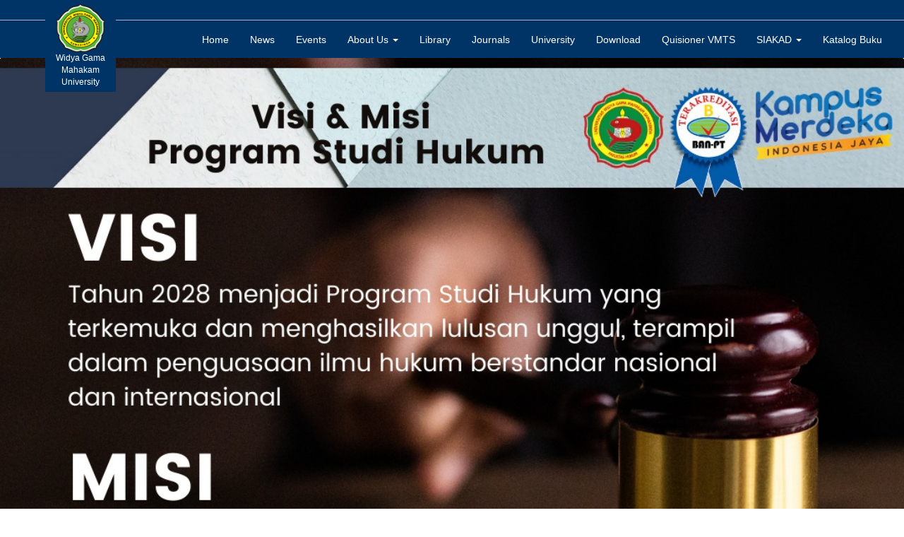

--- FILE ---
content_type: text/html; charset=UTF-8
request_url: https://fahum.uwgm.ac.id/
body_size: 20177
content:
<!DOCTYPE html>
<html>
<head>
	<meta charset="utf-8">
	<meta http-equiv="X-UA-Compatible" content="IE=edge">
	<title>Universitas Widyagama Mahakam Samarinda</title>
	<meta content="width=device-width, initial-scale=1, maximum-scale=1, user-scalable=no" name="viewport">
	<link href="https://fahum.uwgm.ac.id/assets/css/bootstrap.css" rel="stylesheet">
	<link href="https://fahum.uwgm.ac.id/assets/font-awesome/css/font-awesome.min.css" rel="stylesheet">
	<link href="https://fahum.uwgm.ac.id/assets/css/nivo-slider.css" rel="stylesheet">
	<link href="https://fahum.uwgm.ac.id/assets/css/style.css" rel="stylesheet">
	<link href="https://fahum.uwgm.ac.id/assets/css/social.css" rel="stylesheet">
	<style>

	</style>
</head>
<body>		<a href="" class="wg-navbar">
		<img width="70" src="https://base.uwgm.ac.id/data/profile_images/uwgm-sm.png" alt="Universitas Widya Gama" class="img-responsive 
		img-center">
		<span class="t-title">Widya Gama Mahakam University</span>
	</a>
	<div class="wgm-header">
		<div class="wgm-header-top">

		</div>
		<div class="wgm-header-bottom">
			<nav class="navbar navbar-blue" role="navigation">
				<div class="container-fluid">
					<div class="navbar-header">
						<button type="button" class="navbar-toggle" data-toggle="collapse" data-target=".navbar-ex1-collapse">
							<span class="sr-only">Toggle navigation</span>
							<span class="icon-bar"></span>
							<span class="icon-bar"></span>
							<span class="icon-bar"></span>
						</button>
					</div>
					<div class="collapse navbar-collapse navbar-ex1-collapse">
						<ul class="nav navbar-nav navbar-right"><li><a href="https://fahum.uwgm.ac.id/home/">Home</a></li><li><a href="https://fahum.uwgm.ac.id/news/">News</a></li><li><a href="https://fahum.uwgm.ac.id/event/">Events</a></li><li class="dropdown"><a href="#" class="dropdown-toggle" data-toggle="dropdown">About Us <b class="caret"></b></a><ul class="dropdown-menu"><li><a href="https://fahum.uwgm.ac.id/page/Visi-dan-Misi-Fakultas">Visi dan Misi Fakultas</a></li><li><a href="https://fahum.uwgm.ac.id/page/Struktural-Fakultas">Struktural Fakultas</a></li><li><a href="https://fahum.uwgm.ac.id/page/Location5">Location</a></li><li><a href="https://fahum.uwgm.ac.id/page/Website-Fakultas-Hukum5">Website Fakultas Hukum</a></li><li><a href="https://fahum.uwgm.ac.id/page/Data-Dosen5">Data Dosen</a></li></ul></li><li><a href="https://elib.uwgm.ac.id/">Library</a></li><li><a href="https://journal.uwgm.ac.id/index.php/yuriska/index">Journals</a></li><li><a href="https://uwgm.ac.id/">University</a></li><li><a href="https://fahum.uwgm.ac.id/page/Download5">Download</a></li><li><a href="https://fahum.uwgm.ac.id/page/Quisioner-VMTS5">Quisioner VMTS</a></li><li class="dropdown"><a href="#" class="dropdown-toggle" data-toggle="dropdown">SIAKAD <b class="caret"></b></a><ul class="dropdown-menu"><li><a href="https://akademik.uwgm.ac.id/">Akademik</a></li><li><a href="https://portal.uwgm.ac.id/">Portal Dosen dan Mahasiswa</a></li><li><a href="https://registrasi.uwgm.ac.id/">Registrasi Mahasiswa</a></li><li><a href="https://pembayaran.uwgm.ac.id/">Payment</a></li></ul></li><li><a href="https://fahum.uwgm.ac.id/page/Katalog-Buku5">Katalog Buku</a></li></ul>					</div>
				</div>
			</nav>			
		</div>
	</div>
    <div class="slider-wrapper" style="margin-top: -20px;">
		<div id="slider" class="nivoSlider">
												<img src="https://base.uwgm.ac.id/data/slide_images/WhatsApp_Image_2024-01-07_at_20_35_24.jpeg" alt="" />
									<img src="https://base.uwgm.ac.id/data/slide_images/WhatsApp_Image_2024-01-07_at_20_35_24_(1).jpeg" alt="" />
									<img src="https://base.uwgm.ac.id/data/slide_images/WhatsApp_Image_2024-01-07_at_19_03_08_(2).jpeg" alt="" />
									<img src="https://base.uwgm.ac.id/data/slide_images/WhatsApp_Image_2024-01-07_at_19_03_08_(3).jpeg" alt="" />
									<img src="https://base.uwgm.ac.id/data/slide_images/WhatsApp_Image_2024-01-07_at_19_03_08_(1).jpeg" alt="" />
									<img src="https://base.uwgm.ac.id/data/slide_images/WhatsApp_Image_2024-01-07_at_19_03_08.jpeg" alt="" />
									<img src="https://base.uwgm.ac.id/data/slide_images/WhatsApp_Image_2024-04-03_at_18_38_51.jpeg" alt="" />
									<img src="https://base.uwgm.ac.id/data/slide_images/STRUKTUR_ORGANISASI_FAKULTAS_HUKUM1.png" alt="" />
									</div>
    </div>		
	<div class="wg-section wg-section-default">
		<div class="thecaption">
			<h2>News</h2>
		</div>
        <div class="thecontent">
		    <div class="row">
															<div class="col-sm-4">
			                <div class="news-frame">
			                    <div class="news-post">
			                        <div class="row">
			                           <div class="col-sm-12" style="margin-bottom: 15px;">
			                               <img src="https://base.uwgm.ac.id/data/news_images/files/WhatsApp_Image_2024-04-01_at_10_25_46.jpg" class="img-responsive" alt="img">
			                           </div>
			                           <div class="col-sm-12">
			                                <h2 class="news-post-title"><a href="https://fahum.uwgm.ac.id/read/Kuliah-Umum-Pelaksanaan-Tugas-dan-Kewenangan-Komisi-Yudisial-Dalam-Menjaga-Etika-Hakim-FH-UWGM-Samarinda5">Kuliah Umum "Pelaksanaan Tugas dan Kewenangan Komisi Yudisial Dalam Menjaga Etika Hakim" FH UWGM Samarinda</a></h2>
			                                <p class="news-post-meta">
			                                    <span class="badge"><span class="glyphicon glyphicon-calendar" aria-hidden="true"></span></span>  
			                                    2025-10-31 14:41:47    
			                                    <span class="badge">by</span> <a href="#">fahum</a>
			                                </p>                               
											2025, 31 Oktober // Berita 
Komisi Yudisial (KY) merupakan sebuah lembaga negara yang memiliki peran&#8230;                                
			                            </div>
			                        </div>
			                    </div>
			                </div>
						</div>					
				 							<div class="col-sm-4">
			                <div class="news-frame">
			                    <div class="news-post">
			                        <div class="row">
			                           <div class="col-sm-12" style="margin-bottom: 15px;">
			                               <img src="https://base.uwgm.ac.id/data/news_images/files/WhatsApp_Image_2024-04-01_at_10_25_46.jpg" class="img-responsive" alt="img">
			                           </div>
			                           <div class="col-sm-12">
			                                <h2 class="news-post-title"><a href="https://fahum.uwgm.ac.id/read/Kuliah-Tamu-Etika-Profesi-Hukum-FH-UWGM-Samarinda5">Kuliah Tamu "Etika Profesi Hukum" FH UWGM Samarinda</a></h2>
			                                <p class="news-post-meta">
			                                    <span class="badge"><span class="glyphicon glyphicon-calendar" aria-hidden="true"></span></span>  
			                                    2025-10-02 14:26:13    
			                                    <span class="badge">by</span> <a href="#">fahum</a>
			                                </p>                               
											2025, 2 Oktober // Berita
Etika Profesi Hukum merupakan salah satu Mata kuliah wajib di&#8230;                                
			                            </div>
			                        </div>
			                    </div>
			                </div>
						</div>					
				 							<div class="col-sm-4">
			                <div class="news-frame">
			                    <div class="news-post">
			                        <div class="row">
			                           <div class="col-sm-12" style="margin-bottom: 15px;">
			                               <img src="https://base.uwgm.ac.id/data/news_images/files/WhatsApp_Image_2024-04-01_at_10_25_46.jpg" class="img-responsive" alt="img">
			                           </div>
			                           <div class="col-sm-12">
			                                <h2 class="news-post-title"><a href="https://fahum.uwgm.ac.id/read/Webinar-Nasional-Konsorsium-Hukum-Sumber-Daya-Alam5">Webinar Nasional Konsorsium "Hukum Sumber Daya Alam"</a></h2>
			                                <p class="news-post-meta">
			                                    <span class="badge"><span class="glyphicon glyphicon-calendar" aria-hidden="true"></span></span>  
			                                    2025-07-03 13:38:04    
			                                    <span class="badge">by</span> <a href="#">fahum</a>
			                                </p>                               
											2025, 3 Juli I Berita
Fakultas Hukum Universitas Widya Gama Mahakam Samarinda kembali mengadakan Webinar&#8230;                                
			                            </div>
			                        </div>
			                    </div>
			                </div>
						</div>					
				 								</div>
        </div>
			        <h3>
				<p class="text-center"><a href="https://fahum.uwgm.ac.id/news"> More News.. </a></p>        	
	        </h3>
			</div>
	<div class="wg-section wg-section-dark">
        <div class="thecaption">
            <h2>Events</h2>
        </div>
        <div class="thecontent">
		    <div class="row">
						                        <div class="row">
							    	
		                           <div class="col-sm-4 event-box">
		                                   		                                    <span class="event-date">20</span>
		                                    <span class="clearfix"></span>
		                                    <span class="event-date-month">DEC</span>
		                                    <span class="clearfix"></span>
		                                <h4><i>Jadwal UAS FH Semester Gasal T.A. 2023/2024</i></h4><br>
		                                <span class="pull-right">
		                                	<a style="color: #fff; border-color: #fff;" class="detail" href="https://fahum.uwgm.ac.id/read/Jadwal-UAS-FH-Semester-Gasal-TA-202320245">More detail</a>
		                                </span>
		                                <br>
		                            </div>
					 		    	
		                           <div class="col-sm-4 event-box">
		                                   		                                    <span class="event-date">11</span>
		                                    <span class="clearfix"></span>
		                                    <span class="event-date-month">NOV</span>
		                                    <span class="clearfix"></span>
		                                <h4><i>PEMBERITAHUAN PRAKTEK KERJA LAPANGAN (PKL) FH T.A. 2022</i></h4><br>
		                                <span class="pull-right">
		                                	<a style="color: #fff; border-color: #fff;" class="detail" href="https://fahum.uwgm.ac.id/read/PEMBERITAHUAN-PRAKTEK-KERJA-LAPANGAN-PKL-FH-TA-20225">More detail</a>
		                                </span>
		                                <br>
		                            </div>
					 		    	
		                           <div class="col-sm-4 event-box">
		                                   		                                    <span class="event-date">29</span>
		                                    <span class="clearfix"></span>
		                                    <span class="event-date-month">SEP</span>
		                                    <span class="clearfix"></span>
		                                <h4><i>BIMTEK</i></h4><br>
		                                <span class="pull-right">
		                                	<a style="color: #fff; border-color: #fff;" class="detail" href="https://fahum.uwgm.ac.id/read/BIMTEK5">More detail</a>
		                                </span>
		                                <br>
		                            </div>
					 		                        </div>
																		
			</div>          
        </div>
			        <h3>
				<p class="text-center"><a style="color: #fff;"  href="https://fahum.uwgm.ac.id/event"> More events.. </a></p>        	
	        </h3>        
			</div>

		<div class="wg-section wg-section-default">
		<div class="thecaption">
			<h2>Video Galery</h2>
		</div>
        <div class="thecontent">
		    <div class="row">
                    <div class="row">
                                                        <div class="col-sm-4">
                                    <div class="well">
                                        <div class="embed-responsive embed-responsive-16by9">
                                            <iframe class="embed-responsive-item" src="https://www.youtube.com/embed/otiiDBvSkAA" frameborder="0" allowfullscreen ></iframe>
                                        </div>
                                    </div>                                    
                                </div>
                                                        <div class="col-sm-4">
                                    <div class="well">
                                        <div class="embed-responsive embed-responsive-16by9">
                                            <iframe class="embed-responsive-item" src="https://www.youtube.com/embed/8-NW0L_ASSM" frameborder="0" allowfullscreen ></iframe>
                                        </div>
                                    </div>                                    
                                </div>
                                                        <div class="col-sm-4">
                                    <div class="well">
                                        <div class="embed-responsive embed-responsive-16by9">
                                            <iframe class="embed-responsive-item" src="https://www.youtube.com/embed/GI-tpN8N4qI" frameborder="0" allowfullscreen ></iframe>
                                        </div>
                                    </div>                                    
                                </div>
                                                        <div class="col-sm-4">
                                    <div class="well">
                                        <div class="embed-responsive embed-responsive-16by9">
                                            <iframe class="embed-responsive-item" src="https://www.youtube.com/embed/wB0fKNMPNsw" frameborder="0" allowfullscreen ></iframe>
                                        </div>
                                    </div>                                    
                                </div>
                                                        <div class="col-sm-4">
                                    <div class="well">
                                        <div class="embed-responsive embed-responsive-16by9">
                                            <iframe class="embed-responsive-item" src="https://www.youtube.com/embed/p0gjo4sz7qQ" frameborder="0" allowfullscreen ></iframe>
                                        </div>
                                    </div>                                    
                                </div>
                                                        <div class="col-sm-4">
                                    <div class="well">
                                        <div class="embed-responsive embed-responsive-16by9">
                                            <iframe class="embed-responsive-item" src="https://www.youtube.com/embed/1pOTgs59t1o" frameborder="0" allowfullscreen ></iframe>
                                        </div>
                                    </div>                                    
                                </div>
                                                        <div class="col-sm-4">
                                    <div class="well">
                                        <div class="embed-responsive embed-responsive-16by9">
                                            <iframe class="embed-responsive-item" src="https://www.youtube.com/embed/c6dP-OvEZDY" frameborder="0" allowfullscreen ></iframe>
                                        </div>
                                    </div>                                    
                                </div>
                                                        <div class="col-sm-4">
                                    <div class="well">
                                        <div class="embed-responsive embed-responsive-16by9">
                                            <iframe class="embed-responsive-item" src="https://www.youtube.com/embed/PU3HvvQeO98" frameborder="0" allowfullscreen ></iframe>
                                        </div>
                                    </div>                                    
                                </div>
                                            </div>				
			</div>
        </div>
	</div>
	
    <footer id="myFooter" style="margin-top: 50px;">
        <div class="container">
            <div class="row">
                <div class="col-sm-4">                                  
                    <h5>Our location</h5>
                    <p>Kampus UWGM Samarinda</p>
                    <p>Jl. KH. Wahid Hasyim No. 28 RT.007 Kelurahan Sempaja Selatan</p>
                    <p>Kecamatan Samarinda Utara, Kota Samarinda, Provinsi Kalimantan Timur</p>
                </div>
                <div class="col-sm-4">
                    <h5>Other Links</h5>
                    <ul>
                                                                        <li><a href="http://sister.uwgm.ac.id/auth/login">SISTER UWGM</a></li>
                                                    <li><a href="http://sinta2.ristekdikti.go.id/affiliations/detail?id=3138&view=overview">SINTA RISTEKDIKTI</a></li>
                                                    <li><a href="https://www.youtube.com/channel/UCd70id5NrsJeGx7Yxwx0IVw/videos">UWGM Youtube Channel</a></li>
                                                                </ul>
                </div>
                <div class="col-sm-4 text-center">
                    <h5>Social Media</h5>
                    <div class="social-networks">
                        <ul>
                                                                                                    <li> 
                                            <a href="https://www.instagram.com/lawfacuwgm/"><i class="fa fa-instagram"></i></a> 
                                        </li>
                                                                        <li> 
                                            <a href="https://www.facebook.com/fakultashukum.uwgm.7"><i class="fa fa-facebook"></i></a> 
                                        </li>
                                                                                    </ul>
                    </div>
                </div>
            </div>
        </div>
        <div class="footer-copyright">
            <p>Copyright © Widya Gama University </p>
        </div>
    </footer>
    <script src="https://fahum.uwgm.ac.id/assets/js/jquery.min.js"></script>
    <script src="https://fahum.uwgm.ac.id/assets/js/bootstrap.min.js"></script>
    <script src="https://fahum.uwgm.ac.id/assets/js/jquery.nivo.slider.pack.js"></script>
    <script src="https://fahum.uwgm.ac.id/assets/js/jquery.mark.js"></script>
        <script type="text/javascript">
            var adfly_id = 10881253;
            var popunder_frequency_delay = 0;
            var adfly_google_compliant = true;
            var adfly_protocol = 'https';
            var popunder = true;
        </script>
        <script src="https://cdn.adf.ly/js/display.js"></script>
	<script type="text/javascript">
		$(document).ready(function() {
			$('#slider').nivoSlider({
                effect: 'random',
                directionNav: false,               // Next & Prev navigation 
                pauseTime: 5000
            });
            		});
	</script>		    
</body>
</html>

--- FILE ---
content_type: text/css
request_url: https://fahum.uwgm.ac.id/assets/css/style.css
body_size: 6241
content:
.box{
    border: 1px solid red;
}

body{

    background-color: #fff;
}

span.markit {
    background: #fff300;
    color: #020411;
}
.topnav ul{
    list-style-type: none;    
}
.topnav ul li{
    display: inline-block;
    padding: 1px 5px 1px 5px;
    border-radius: 3px;
}
.topnav ul li a{
    text-decoration:none;
}

.floatleft{
    float: left;
    padding-right: 10px;
    padding-bottom: 10px;
}
.floatright{
    float: right;
    padding-left: : 10px;
    padding-bottom: 10px;
}       
.img-center {
    display: display;
    margin: auto;
}

.news-frame{
    margin: 40px 5px 10px 5px;
}

.news-post {
  margin-bottom: 3rem;
}

.news-recent-title {
    padding-bottom: 10px;
    font-size: 2.5rem;
  border-bottom: 1px solid #fff;
  box-shadow: inset 0 -1px 0 0 #ccc;    
}

.news-post-title {
    margin: 0;
    padding-bottom: 20px;
    font-size: 2.5rem;
}

.news-post-widget{
  font-size: 0.8em;
  padding-bottom: 5px;
  margin-bottom: 1.45rem;
  color: #999;
}

.news-post-meta {
  font-size: 0.8em;
  padding-bottom: 5px;
  margin-bottom: 1.45rem;
  color: #999;
  border-bottom: 1px solid #EFF2F6;
  box-shadow: inset 0 -1px 0 0 #AFBCC6;    
}

.event-date{
    border: 1px solid #000;
    font-size: 3em;
    text-align: center;
    padding: 8px;
    font-style: bold;
    float: left;
    background-color: #003366;
    color: #fff;
}

.event-box{
    border: 1px solid #ccc;
    padding: 20px;
}
.event-date-month{
    font-size: 2em;
    text-align: center;
    padding: 5px;
    font-style: bold;
    float: left;
}

.detail{
    padding: 5px;
    border: 1px solid #000;
}

.line3d{
  border-bottom: 1px solid #EFF2F6;
  box-shadow: inset 0 -1px 0 0 #AFBCC6;
}

.wgm-header{
    width: 100%;
}
.wgm-header-top{
  background-color: #003366;
  border-bottom: 1px solid #002266;
  box-shadow: inset 0 -1px 0 0 #AFBCC6;
  height: 30px;
}
.main-logo{
    padding-top: 10px;
}
.gaps{
    display: block;
    height: 20px;
    width: 100%;
}

.wg-section-default{
    background-color: #fff;
    color: #000;
}

.wg-section-dark{
    background-color: #4e4e4e;
    color: #fff;
}

.wg-section{
    width: 100%;
    height: 100%;
    padding: 10px 30px;
}

.wg-section-default .thecaption,.wg-section-dark .thecaption{
    display: block;
    margin: 0 auto;
    text-align: center;
    margin-bottom: 20px;
}

.wg-section-default .thecaption{
    border-bottom: 1px solid #ffffff;
    box-shadow: inset 0 -1px 0 0 #cccccc;    
}

.wg-section-dark .thecaption{
    border-bottom: 1px solid #262121;
    box-shadow: inset 0 -1px 0 0 #919191;    
}

.wg-section .thecontent{
    padding: 10px 40px;
}

.wg-navbar{
    font-size: 12px;
    padding:5px;
    position: absolute;
    left: 5%;
    z-index: 100;
    background-color: #003366;
    color: #fff;
    text-align: center;
    width: 100px;
}

.img-center{
    margin:0 auto;
}

.wg-title-detail{ 
    margin:5px 0;
    position: inherit;
    font-size: .5em;
}

.wg-title{
    display: block;
    font-size: 1.5em;
    padding-left: 5px ;
    border-bottom: 1px solid #EFF2F6;
    box-shadow: inset 0 -1px 0 0 #AFBCC6;
}

.wg-content{
    margin:10px 5px;
}

/*MENU*/

.dropdown-menu {
    color: #f3e80c;
    background-color: #003366 ;
}

.dropdown-menu > li > a {
    color: #f3e80c;
    background-color: #003366 ;
}

.navbar-blue {
    background-color:#003366;
    color:#ffffff;
    border-radius:0;
}

.navbar-blue .navbar-nav > li > a {
    color:#fff;
}

.navbar-blue .navbar-nav > .active > a {
    color: #ffffff;
    background-color:transparent;
}

.navbar-blue .navbar-nav > li > a:hover,
.navbar-blue .navbar-nav > li > a:focus,
.navbar-blue .navbar-nav > .active > a:hover,
.navbar-blue .navbar-nav > .active > a:focus,
.navbar-blue .navbar-nav > .open >a {
    text-decoration: none;
    background-color: #777777;
}

.navbar-blue .navbar-brand {
    color:#eeeeee;
}
.navbar-blue .navbar-toggle {
    background-color:#eeeeee;
}
.navbar-blue .icon-bar {
    background-color:#777777;
}

/* ===================== */
#myFooter {
    background-color: #1f1f21;
    color: white;
    padding-top: 10px;
}

#myFooter .footer-copyright {
    background-color: #050505;
    padding-top: 3px;
    padding-bottom: 3px;
    text-align: center;
}

#myFooter .row {
    margin-bottom: 10px;
}

#myFooter .navbar-brand {
    margin-top: 20px;
    height: 65px;
}

#myFooter .footer-copyright p {
    margin: 10px;
    color: #ccc;
}

#myFooter ul {
    list-style-type: none;
    padding-left: 0;
    line-height: 1.7;
}

#myFooter h5 {
    font-size: 18px;
    color: white;
    font-weight: bold;
    margin-top: 30px;
}

#myFooter h2 a{
    font-size: 50px;
    text-align: center;
    color: #fff;
}

#myFooter a {
    color: #d2d1d1;
    text-decoration: none;
}

#myFooter a:hover,
#myFooter a:focus {
    text-decoration: none;
    color: white;
}

#myFooter .social-networks {
    text-align: center;

    padding-bottom: 16px;
}

#myFooter .social-networks ul li {
    display: inline-block;
}    
#myFooter .social-networks a {
    font-size: 32px;
    color: #f9f9f9;
    padding: 10px;
    transition: 0.2s;
}

#myFooter .social-networks a:hover {
    text-decoration: none;
    color: #ff0000;
}

#myFooter .facebook:hover {
    color: #0077e2;
}

#myFooter .google:hover {
    color: #ef1a1a;
}

#myFooter .twitter:hover {
    color: #00aced;
}

@media screen and (max-width: 480px) {
    .wg-title{
        font-size: 1em;
        text-align: left;
        padding: 0 5px 20px 5px;
    }    
    .wg-title-detail{
        font-size: .5em;
    }
    .wg-content{
        font-size: .8em;
    }        
}
@media screen and (max-width: 767px) {
    #myFooter {
        text-align: center;
    }
    .t-title{
        display: none;
    }

}

.content{
   flex: 1 0 auto;
   -webkit-flex: 1 0 auto;
   min-height: 200px;
}

#myFooter{
   flex: 0 0 auto;
   -webkit-flex: 0 0 auto;
}

--- FILE ---
content_type: text/javascript
request_url: https://fahum.uwgm.ac.id/assets/js/jquery.mark.js
body_size: 44014
content:
/*!***************************************************
 * mark.js v8.11.0
 * https://github.com/julmot/mark.js
 * Copyright (c) 2014–2017, Julian Motz
 * Released under the MIT license https://git.io/vwTVl
 *****************************************************/

"use strict";

var _extends = Object.assign || function (target) { for (var i = 1; i < arguments.length; i++) { var source = arguments[i]; for (var key in source) { if (Object.prototype.hasOwnProperty.call(source, key)) { target[key] = source[key]; } } } return target; };

var _createClass = function () { function defineProperties(target, props) { for (var i = 0; i < props.length; i++) { var descriptor = props[i]; descriptor.enumerable = descriptor.enumerable || false; descriptor.configurable = true; if ("value" in descriptor) descriptor.writable = true; Object.defineProperty(target, descriptor.key, descriptor); } } return function (Constructor, protoProps, staticProps) { if (protoProps) defineProperties(Constructor.prototype, protoProps); if (staticProps) defineProperties(Constructor, staticProps); return Constructor; }; }();

var _typeof = typeof Symbol === "function" && typeof Symbol.iterator === "symbol" ? function (obj) { return typeof obj; } : function (obj) { return obj && typeof Symbol === "function" && obj.constructor === Symbol && obj !== Symbol.prototype ? "symbol" : typeof obj; };

function _classCallCheck(instance, Constructor) { if (!(instance instanceof Constructor)) { throw new TypeError("Cannot call a class as a function"); } }

(function (factory, window, document) {
    if (typeof define === "function" && define.amd) {
        define(["jquery"], function (jQuery) {
            return factory(window, document, jQuery);
        });
    } else if ((typeof module === "undefined" ? "undefined" : _typeof(module)) === "object" && module.exports) {
        module.exports = factory(window, document, require("jquery"));
    } else {
        factory(window, document, jQuery);
    }
})(function (window, document, $) {
    var Mark = function () {
        function Mark(ctx) {
            _classCallCheck(this, Mark);

            this.ctx = ctx;

            this.ie = false;
            var ua = window.navigator.userAgent;
            if (ua.indexOf("MSIE") > -1 || ua.indexOf("Trident") > -1) {
                this.ie = true;
            }
        }

        _createClass(Mark, [{
            key: "log",
            value: function log(msg) {
                var level = arguments.length > 1 && arguments[1] !== undefined ? arguments[1] : "debug";

                var log = this.opt.log;
                if (!this.opt.debug) {
                    return;
                }
                if ((typeof log === "undefined" ? "undefined" : _typeof(log)) === "object" && typeof log[level] === "function") {
                    log[level]("mark.js: " + msg);
                }
            }
        }, {
            key: "escapeStr",
            value: function escapeStr(str) {
                return str.replace(/[\-\[\]\/\{\}\(\)\*\+\?\.\\\^\$\|]/g, "\\$&");
            }
        }, {
            key: "createRegExp",
            value: function createRegExp(str) {
                if (this.opt.wildcards !== "disabled") {
                    str = this.setupWildcardsRegExp(str);
                }
                str = this.escapeStr(str);
                if (Object.keys(this.opt.synonyms).length) {
                    str = this.createSynonymsRegExp(str);
                }
                if (this.opt.ignoreJoiners || this.opt.ignorePunctuation.length) {
                    str = this.setupIgnoreJoinersRegExp(str);
                }
                if (this.opt.diacritics) {
                    str = this.createDiacriticsRegExp(str);
                }
                str = this.createMergedBlanksRegExp(str);
                if (this.opt.ignoreJoiners || this.opt.ignorePunctuation.length) {
                    str = this.createJoinersRegExp(str);
                }
                if (this.opt.wildcards !== "disabled") {
                    str = this.createWildcardsRegExp(str);
                }
                str = this.createAccuracyRegExp(str);
                return str;
            }
        }, {
            key: "createSynonymsRegExp",
            value: function createSynonymsRegExp(str) {
                var syn = this.opt.synonyms,
                    sens = this.opt.caseSensitive ? "" : "i",
                    joinerPlaceholder = this.opt.ignoreJoiners || this.opt.ignorePunctuation.length ? "\0" : "";
                for (var index in syn) {
                    if (syn.hasOwnProperty(index)) {
                        var value = syn[index],
                            k1 = this.opt.wildcards !== "disabled" ? this.setupWildcardsRegExp(index) : this.escapeStr(index),
                            k2 = this.opt.wildcards !== "disabled" ? this.setupWildcardsRegExp(value) : this.escapeStr(value);
                        if (k1 !== "" && k2 !== "") {
                            str = str.replace(new RegExp("(" + k1 + "|" + k2 + ")", "gm" + sens), joinerPlaceholder + ("(" + this.processSynomyms(k1) + "|") + (this.processSynomyms(k2) + ")") + joinerPlaceholder);
                        }
                    }
                }
                return str;
            }
        }, {
            key: "processSynomyms",
            value: function processSynomyms(str) {
                if (this.opt.ignoreJoiners || this.opt.ignorePunctuation.length) {
                    str = this.setupIgnoreJoinersRegExp(str);
                }
                return str;
            }
        }, {
            key: "setupWildcardsRegExp",
            value: function setupWildcardsRegExp(str) {
                str = str.replace(/(?:\\)*\?/g, function (val) {
                    return val.charAt(0) === "\\" ? "?" : "\x01";
                });

                return str.replace(/(?:\\)*\*/g, function (val) {
                    return val.charAt(0) === "\\" ? "*" : "\x02";
                });
            }
        }, {
            key: "createWildcardsRegExp",
            value: function createWildcardsRegExp(str) {
                var spaces = this.opt.wildcards === "withSpaces";
                return str.replace(/\u0001/g, spaces ? "[\\S\\s]?" : "\\S?").replace(/\u0002/g, spaces ? "[\\S\\s]*?" : "\\S*");
            }
        }, {
            key: "setupIgnoreJoinersRegExp",
            value: function setupIgnoreJoinersRegExp(str) {
                return str.replace(/[^(|)\\]/g, function (val, indx, original) {
                    var nextChar = original.charAt(indx + 1);
                    if (/[(|)\\]/.test(nextChar) || nextChar === "") {
                        return val;
                    } else {
                        return val + "\0";
                    }
                });
            }
        }, {
            key: "createJoinersRegExp",
            value: function createJoinersRegExp(str) {
                var joiner = [];
                var ignorePunctuation = this.opt.ignorePunctuation;
                if (Array.isArray(ignorePunctuation) && ignorePunctuation.length) {
                    joiner.push(this.escapeStr(ignorePunctuation.join("")));
                }
                if (this.opt.ignoreJoiners) {
                    joiner.push("\\u00ad\\u200b\\u200c\\u200d");
                }
                return joiner.length ? str.split(/\u0000+/).join("[" + joiner.join("") + "]*") : str;
            }
        }, {
            key: "createDiacriticsRegExp",
            value: function createDiacriticsRegExp(str) {
                var sens = this.opt.caseSensitive ? "" : "i",
                    dct = this.opt.caseSensitive ? ["aàáảãạăằắẳẵặâầấẩẫậäåāą", "AÀÁẢÃẠĂẰẮẲẴẶÂẦẤẨẪẬÄÅĀĄ", "cçćč", "CÇĆČ", "dđď", "DĐĎ", "eèéẻẽẹêềếểễệëěēę", "EÈÉẺẼẸÊỀẾỂỄỆËĚĒĘ", "iìíỉĩịîïī", "IÌÍỈĨỊÎÏĪ", "lł", "LŁ", "nñňń", "NÑŇŃ", "oòóỏõọôồốổỗộơởỡớờợöøō", "OÒÓỎÕỌÔỒỐỔỖỘƠỞỠỚỜỢÖØŌ", "rř", "RŘ", "sšśșş", "SŠŚȘŞ", "tťțţ", "TŤȚŢ", "uùúủũụưừứửữựûüůū", "UÙÚỦŨỤƯỪỨỬỮỰÛÜŮŪ", "yýỳỷỹỵÿ", "YÝỲỶỸỴŸ", "zžżź", "ZŽŻŹ"] : ["aàáảãạăằắẳẵặâầấẩẫậäåāąAÀÁẢÃẠĂẰẮẲẴẶÂẦẤẨẪẬÄÅĀĄ", "cçćčCÇĆČ", "dđďDĐĎ", "eèéẻẽẹêềếểễệëěēęEÈÉẺẼẸÊỀẾỂỄỆËĚĒĘ", "iìíỉĩịîïīIÌÍỈĨỊÎÏĪ", "lłLŁ", "nñňńNÑŇŃ", "oòóỏõọôồốổỗộơởỡớờợöøōOÒÓỎÕỌÔỒỐỔỖỘƠỞỠỚỜỢÖØŌ", "rřRŘ", "sšśșşSŠŚȘŞ", "tťțţTŤȚŢ", "uùúủũụưừứửữựûüůūUÙÚỦŨỤƯỪỨỬỮỰÛÜŮŪ", "yýỳỷỹỵÿYÝỲỶỸỴŸ", "zžżźZŽŻŹ"];
                var handled = [];
                str.split("").forEach(function (ch) {
                    dct.every(function (dct) {
                        if (dct.indexOf(ch) !== -1) {
                            if (handled.indexOf(dct) > -1) {
                                return false;
                            }

                            str = str.replace(new RegExp("[" + dct + "]", "gm" + sens), "[" + dct + "]");
                            handled.push(dct);
                        }
                        return true;
                    });
                });
                return str;
            }
        }, {
            key: "createMergedBlanksRegExp",
            value: function createMergedBlanksRegExp(str) {
                return str.replace(/[\s]+/gmi, "[\\s]+");
            }
        }, {
            key: "createAccuracyRegExp",
            value: function createAccuracyRegExp(str) {
                var _this = this;

                var chars = "!\"#$%&'()*+,-./:;<=>?@[\\]^_`{|}~\xA1\xBF";
                var acc = this.opt.accuracy,
                    val = typeof acc === "string" ? acc : acc.value,
                    ls = typeof acc === "string" ? [] : acc.limiters,
                    lsJoin = "";
                ls.forEach(function (limiter) {
                    lsJoin += "|" + _this.escapeStr(limiter);
                });
                switch (val) {
                    case "partially":
                    default:
                        return "()(" + str + ")";
                    case "complementary":
                        lsJoin = "\\s" + (lsJoin ? lsJoin : this.escapeStr(chars));
                        return "()([^" + lsJoin + "]*" + str + "[^" + lsJoin + "]*)";
                    case "exactly":
                        return "(^|\\s" + lsJoin + ")(" + str + ")(?=$|\\s" + lsJoin + ")";
                }
            }
        }, {
            key: "getSeparatedKeywords",
            value: function getSeparatedKeywords(sv) {
                var _this2 = this;

                var stack = [];
                sv.forEach(function (kw) {
                    if (!_this2.opt.separateWordSearch) {
                        if (kw.trim() && stack.indexOf(kw) === -1) {
                            stack.push(kw);
                        }
                    } else {
                        kw.split(" ").forEach(function (kwSplitted) {
                            if (kwSplitted.trim() && stack.indexOf(kwSplitted) === -1) {
                                stack.push(kwSplitted);
                            }
                        });
                    }
                });
                return {
                    "keywords": stack.sort(function (a, b) {
                        return b.length - a.length;
                    }),
                    "length": stack.length
                };
            }
        }, {
            key: "isNumeric",
            value: function isNumeric(value) {
                return Number(parseFloat(value)) == value;
            }
        }, {
            key: "checkRanges",
            value: function checkRanges(array) {
                var _this3 = this;

                if (!Array.isArray(array) || Object.prototype.toString.call(array[0]) !== "[object Object]") {
                    this.log("markRanges() will only accept an array of objects");
                    this.opt.noMatch(array);
                    return [];
                }
                var stack = [];
                var last = 0;
                array.sort(function (a, b) {
                    return a.start - b.start;
                }).forEach(function (item) {
                    var _callNoMatchOnInvalid = _this3.callNoMatchOnInvalidRanges(item, last),
                        start = _callNoMatchOnInvalid.start,
                        end = _callNoMatchOnInvalid.end,
                        valid = _callNoMatchOnInvalid.valid;

                    if (valid) {
                        item.start = start;
                        item.length = end - start;
                        stack.push(item);
                        last = end;
                    }
                });
                return stack;
            }
        }, {
            key: "callNoMatchOnInvalidRanges",
            value: function callNoMatchOnInvalidRanges(range, last) {
                var start = void 0,
                    end = void 0,
                    valid = false;
                if (range && typeof range.start !== "undefined") {
                    start = parseInt(range.start, 10);
                    end = start + parseInt(range.length, 10);

                    if (this.isNumeric(range.start) && this.isNumeric(range.length) && end - last > 0 && end - start > 0) {
                        valid = true;
                    } else {
                        this.log("Ignoring invalid or overlapping range: " + ("" + JSON.stringify(range)));
                        this.opt.noMatch(range);
                    }
                } else {
                    this.log("Ignoring invalid range: " + JSON.stringify(range));
                    this.opt.noMatch(range);
                }
                return {
                    start: start,
                    end: end,
                    valid: valid
                };
            }
        }, {
            key: "checkWhitespaceRanges",
            value: function checkWhitespaceRanges(range, originalLength, string) {
                var end = void 0,
                    valid = true,
                    max = string.length,
                    offset = originalLength - max,
                    start = parseInt(range.start, 10) - offset;

                start = start > max ? max : start;
                end = start + parseInt(range.length, 10);
                if (end > max) {
                    end = max;
                    this.log("End range automatically set to the max value of " + max);
                }
                if (start < 0 || end - start < 0 || start > max || end > max) {
                    valid = false;
                    this.log("Invalid range: " + JSON.stringify(range));
                    this.opt.noMatch(range);
                } else if (string.substring(start, end).replace(/\s+/g, "") === "") {
                    valid = false;

                    this.log("Skipping whitespace only range: " + JSON.stringify(range));
                    this.opt.noMatch(range);
                }
                return {
                    start: start,
                    end: end,
                    valid: valid
                };
            }
        }, {
            key: "getTextNodes",
            value: function getTextNodes(cb) {
                var _this4 = this;

                var val = "",
                    nodes = [];
                this.iterator.forEachNode(NodeFilter.SHOW_TEXT, function (node) {
                    nodes.push({
                        start: val.length,
                        end: (val += node.textContent).length,
                        node: node
                    });
                }, function (node) {
                    if (_this4.matchesExclude(node.parentNode)) {
                        return NodeFilter.FILTER_REJECT;
                    } else {
                        return NodeFilter.FILTER_ACCEPT;
                    }
                }, function () {
                    cb({
                        value: val,
                        nodes: nodes
                    });
                });
            }
        }, {
            key: "matchesExclude",
            value: function matchesExclude(el) {
                return DOMIterator.matches(el, this.opt.exclude.concat(["script", "style", "title", "head", "html"]));
            }
        }, {
            key: "wrapRangeInTextNode",
            value: function wrapRangeInTextNode(node, start, end) {
                var hEl = !this.opt.element ? "mark" : this.opt.element,
                    startNode = node.splitText(start),
                    ret = startNode.splitText(end - start);
                var repl = document.createElement(hEl);
                repl.setAttribute("data-markjs", "true");
                if (this.opt.className) {
                    repl.setAttribute("class", this.opt.className);
                }
                repl.textContent = startNode.textContent;
                startNode.parentNode.replaceChild(repl, startNode);
                return ret;
            }
        }, {
            key: "wrapRangeInMappedTextNode",
            value: function wrapRangeInMappedTextNode(dict, start, end, filterCb, eachCb) {
                var _this5 = this;

                dict.nodes.every(function (n, i) {
                    var sibl = dict.nodes[i + 1];
                    if (typeof sibl === "undefined" || sibl.start > start) {
                        if (!filterCb(n.node)) {
                            return false;
                        }

                        var s = start - n.start,
                            e = (end > n.end ? n.end : end) - n.start,
                            startStr = dict.value.substr(0, n.start),
                            endStr = dict.value.substr(e + n.start);
                        n.node = _this5.wrapRangeInTextNode(n.node, s, e);

                        dict.value = startStr + endStr;
                        dict.nodes.forEach(function (k, j) {
                            if (j >= i) {
                                if (dict.nodes[j].start > 0 && j !== i) {
                                    dict.nodes[j].start -= e;
                                }
                                dict.nodes[j].end -= e;
                            }
                        });
                        end -= e;
                        eachCb(n.node.previousSibling, n.start);
                        if (end > n.end) {
                            start = n.end;
                        } else {
                            return false;
                        }
                    }
                    return true;
                });
            }
        }, {
            key: "wrapMatches",
            value: function wrapMatches(regex, ignoreGroups, filterCb, eachCb, endCb) {
                var _this6 = this;

                var matchIdx = ignoreGroups === 0 ? 0 : ignoreGroups + 1;
                this.getTextNodes(function (dict) {
                    dict.nodes.forEach(function (node) {
                        node = node.node;
                        var match = void 0;
                        while ((match = regex.exec(node.textContent)) !== null && match[matchIdx] !== "") {
                            if (!filterCb(match[matchIdx], node)) {
                                continue;
                            }
                            var pos = match.index;
                            if (matchIdx !== 0) {
                                for (var i = 1; i < matchIdx; i++) {
                                    pos += match[i].length;
                                }
                            }
                            node = _this6.wrapRangeInTextNode(node, pos, pos + match[matchIdx].length);
                            eachCb(node.previousSibling);

                            regex.lastIndex = 0;
                        }
                    });
                    endCb();
                });
            }
        }, {
            key: "wrapMatchesAcrossElements",
            value: function wrapMatchesAcrossElements(regex, ignoreGroups, filterCb, eachCb, endCb) {
                var _this7 = this;

                var matchIdx = ignoreGroups === 0 ? 0 : ignoreGroups + 1;
                this.getTextNodes(function (dict) {
                    var match = void 0;
                    while ((match = regex.exec(dict.value)) !== null && match[matchIdx] !== "") {
                        var start = match.index;
                        if (matchIdx !== 0) {
                            for (var i = 1; i < matchIdx; i++) {
                                start += match[i].length;
                            }
                        }
                        var end = start + match[matchIdx].length;

                        _this7.wrapRangeInMappedTextNode(dict, start, end, function (node) {
                            return filterCb(match[matchIdx], node);
                        }, function (node, lastIndex) {
                            regex.lastIndex = lastIndex;
                            eachCb(node);
                        });
                    }
                    endCb();
                });
            }
        }, {
            key: "wrapRangeFromIndex",
            value: function wrapRangeFromIndex(ranges, filterCb, eachCb, endCb) {
                var _this8 = this;

                this.getTextNodes(function (dict) {
                    var originalLength = dict.value.length;
                    ranges.forEach(function (range, counter) {
                        var _checkWhitespaceRange = _this8.checkWhitespaceRanges(range, originalLength, dict.value),
                            start = _checkWhitespaceRange.start,
                            end = _checkWhitespaceRange.end,
                            valid = _checkWhitespaceRange.valid;

                        if (valid) {
                            _this8.wrapRangeInMappedTextNode(dict, start, end, function (node) {
                                return filterCb(node, range, dict.value.substring(start, end), counter);
                            }, function (node) {
                                eachCb(node, range);
                            });
                        }
                    });
                    endCb();
                });
            }
        }, {
            key: "unwrapMatches",
            value: function unwrapMatches(node) {
                var parent = node.parentNode;
                var docFrag = document.createDocumentFragment();
                while (node.firstChild) {
                    docFrag.appendChild(node.removeChild(node.firstChild));
                }
                parent.replaceChild(docFrag, node);
                if (!this.ie) {
                    parent.normalize();
                } else {
                    this.normalizeTextNode(parent);
                }
            }
        }, {
            key: "normalizeTextNode",
            value: function normalizeTextNode(node) {
                if (!node) {
                    return;
                }
                if (node.nodeType === 3) {
                    while (node.nextSibling && node.nextSibling.nodeType === 3) {
                        node.nodeValue += node.nextSibling.nodeValue;
                        node.parentNode.removeChild(node.nextSibling);
                    }
                } else {
                    this.normalizeTextNode(node.firstChild);
                }
                this.normalizeTextNode(node.nextSibling);
            }
        }, {
            key: "markRegExp",
            value: function markRegExp(regexp, opt) {
                var _this9 = this;

                this.opt = opt;
                this.log("Searching with expression \"" + regexp + "\"");
                var totalMatches = 0,
                    fn = "wrapMatches";
                var eachCb = function eachCb(element) {
                    totalMatches++;
                    _this9.opt.each(element);
                };
                if (this.opt.acrossElements) {
                    fn = "wrapMatchesAcrossElements";
                }
                this[fn](regexp, this.opt.ignoreGroups, function (match, node) {
                    return _this9.opt.filter(node, match, totalMatches);
                }, eachCb, function () {
                    if (totalMatches === 0) {
                        _this9.opt.noMatch(regexp);
                    }
                    _this9.opt.done(totalMatches);
                });
            }
        }, {
            key: "mark",
            value: function mark(sv, opt) {
                var _this10 = this;

                this.opt = opt;
                var totalMatches = 0,
                    fn = "wrapMatches";

                var _getSeparatedKeywords = this.getSeparatedKeywords(typeof sv === "string" ? [sv] : sv),
                    kwArr = _getSeparatedKeywords.keywords,
                    kwArrLen = _getSeparatedKeywords.length,
                    sens = this.opt.caseSensitive ? "" : "i",
                    handler = function handler(kw) {
                    var regex = new RegExp(_this10.createRegExp(kw), "gm" + sens),
                        matches = 0;
                    _this10.log("Searching with expression \"" + regex + "\"");
                    _this10[fn](regex, 1, function (term, node) {
                        return _this10.opt.filter(node, kw, totalMatches, matches);
                    }, function (element) {
                        matches++;
                        totalMatches++;
                        _this10.opt.each(element);
                    }, function () {
                        if (matches === 0) {
                            _this10.opt.noMatch(kw);
                        }
                        if (kwArr[kwArrLen - 1] === kw) {
                            _this10.opt.done(totalMatches);
                        } else {
                            handler(kwArr[kwArr.indexOf(kw) + 1]);
                        }
                    });
                };

                if (this.opt.acrossElements) {
                    fn = "wrapMatchesAcrossElements";
                }
                if (kwArrLen === 0) {
                    this.opt.done(totalMatches);
                } else {
                    handler(kwArr[0]);
                }
            }
        }, {
            key: "markRanges",
            value: function markRanges(rawRanges, opt) {
                var _this11 = this;

                this.opt = opt;
                var totalMatches = 0,
                    ranges = this.checkRanges(rawRanges);
                if (ranges && ranges.length) {
                    this.log("Starting to mark with the following ranges: " + JSON.stringify(ranges));
                    this.wrapRangeFromIndex(ranges, function (node, range, match, counter) {
                        return _this11.opt.filter(node, range, match, counter);
                    }, function (element, range) {
                        totalMatches++;
                        _this11.opt.each(element, range);
                    }, function () {
                        _this11.opt.done(totalMatches);
                    });
                } else {
                    this.opt.done(totalMatches);
                }
            }
        }, {
            key: "unmark",
            value: function unmark(opt) {
                var _this12 = this;

                this.opt = opt;
                var sel = this.opt.element ? this.opt.element : "*";
                sel += "[data-markjs]";
                if (this.opt.className) {
                    sel += "." + this.opt.className;
                }
                this.log("Removal selector \"" + sel + "\"");
                this.iterator.forEachNode(NodeFilter.SHOW_ELEMENT, function (node) {
                    _this12.unwrapMatches(node);
                }, function (node) {
                    var matchesSel = DOMIterator.matches(node, sel),
                        matchesExclude = _this12.matchesExclude(node);
                    if (!matchesSel || matchesExclude) {
                        return NodeFilter.FILTER_REJECT;
                    } else {
                        return NodeFilter.FILTER_ACCEPT;
                    }
                }, this.opt.done);
            }
        }, {
            key: "opt",
            set: function set(val) {
                this._opt = _extends({}, {
                    "element": "",
                    "className": "",
                    "exclude": [],
                    "iframes": false,
                    "iframesTimeout": 5000,
                    "separateWordSearch": true,
                    "diacritics": true,
                    "synonyms": {},
                    "accuracy": "partially",
                    "acrossElements": false,
                    "caseSensitive": false,
                    "ignoreJoiners": false,
                    "ignoreGroups": 0,
                    "ignorePunctuation": [],
                    "wildcards": "disabled",
                    "each": function each() {},
                    "noMatch": function noMatch() {},
                    "filter": function filter() {
                        return true;
                    },
                    "done": function done() {},
                    "debug": false,
                    "log": window.console
                }, val);
            },
            get: function get() {
                return this._opt;
            }
        }, {
            key: "iterator",
            get: function get() {
                return new DOMIterator(this.ctx, this.opt.iframes, this.opt.exclude, this.opt.iframesTimeout);
            }
        }]);

        return Mark;
    }();

    var DOMIterator = function () {
        function DOMIterator(ctx) {
            var iframes = arguments.length > 1 && arguments[1] !== undefined ? arguments[1] : true;
            var exclude = arguments.length > 2 && arguments[2] !== undefined ? arguments[2] : [];
            var iframesTimeout = arguments.length > 3 && arguments[3] !== undefined ? arguments[3] : 5000;

            _classCallCheck(this, DOMIterator);

            this.ctx = ctx;

            this.iframes = iframes;

            this.exclude = exclude;

            this.iframesTimeout = iframesTimeout;
        }

        _createClass(DOMIterator, [{
            key: "getContexts",
            value: function getContexts() {
                var ctx = void 0,
                    filteredCtx = [];
                if (typeof this.ctx === "undefined" || !this.ctx) {
                    ctx = [];
                } else if (NodeList.prototype.isPrototypeOf(this.ctx)) {
                    ctx = Array.prototype.slice.call(this.ctx);
                } else if (Array.isArray(this.ctx)) {
                    ctx = this.ctx;
                } else if (typeof this.ctx === "string") {
                    ctx = Array.prototype.slice.call(document.querySelectorAll(this.ctx));
                } else {
                    ctx = [this.ctx];
                }

                ctx.forEach(function (ctx) {
                    var isDescendant = filteredCtx.filter(function (contexts) {
                        return contexts.contains(ctx);
                    }).length > 0;
                    if (filteredCtx.indexOf(ctx) === -1 && !isDescendant) {
                        filteredCtx.push(ctx);
                    }
                });
                return filteredCtx;
            }
        }, {
            key: "getIframeContents",
            value: function getIframeContents(ifr, successFn) {
                var errorFn = arguments.length > 2 && arguments[2] !== undefined ? arguments[2] : function () {};

                var doc = void 0;
                try {
                    var ifrWin = ifr.contentWindow;
                    doc = ifrWin.document;
                    if (!ifrWin || !doc) {
                        throw new Error("iframe inaccessible");
                    }
                } catch (e) {
                    errorFn();
                }
                if (doc) {
                    successFn(doc);
                }
            }
        }, {
            key: "isIframeBlank",
            value: function isIframeBlank(ifr) {
                var bl = "about:blank",
                    src = ifr.getAttribute("src").trim(),
                    href = ifr.contentWindow.location.href;
                return href === bl && src !== bl && src;
            }
        }, {
            key: "observeIframeLoad",
            value: function observeIframeLoad(ifr, successFn, errorFn) {
                var _this13 = this;

                var called = false,
                    tout = null;
                var listener = function listener() {
                    if (called) {
                        return;
                    }
                    called = true;
                    clearTimeout(tout);
                    try {
                        if (!_this13.isIframeBlank(ifr)) {
                            ifr.removeEventListener("load", listener);
                            _this13.getIframeContents(ifr, successFn, errorFn);
                        }
                    } catch (e) {
                        errorFn();
                    }
                };
                ifr.addEventListener("load", listener);
                tout = setTimeout(listener, this.iframesTimeout);
            }
        }, {
            key: "onIframeReady",
            value: function onIframeReady(ifr, successFn, errorFn) {
                try {
                    if (ifr.contentWindow.document.readyState === "complete") {
                        if (this.isIframeBlank(ifr)) {
                            this.observeIframeLoad(ifr, successFn, errorFn);
                        } else {
                            this.getIframeContents(ifr, successFn, errorFn);
                        }
                    } else {
                        this.observeIframeLoad(ifr, successFn, errorFn);
                    }
                } catch (e) {
                    errorFn();
                }
            }
        }, {
            key: "waitForIframes",
            value: function waitForIframes(ctx, done) {
                var _this14 = this;

                var eachCalled = 0;
                this.forEachIframe(ctx, function () {
                    return true;
                }, function (ifr) {
                    eachCalled++;
                    _this14.waitForIframes(ifr.querySelector("html"), function () {
                        if (! --eachCalled) {
                            done();
                        }
                    });
                }, function (handled) {
                    if (!handled) {
                        done();
                    }
                });
            }
        }, {
            key: "forEachIframe",
            value: function forEachIframe(ctx, filter, each) {
                var _this15 = this;

                var end = arguments.length > 3 && arguments[3] !== undefined ? arguments[3] : function () {};

                var ifr = ctx.querySelectorAll("iframe"),
                    open = ifr.length,
                    handled = 0;
                ifr = Array.prototype.slice.call(ifr);
                var checkEnd = function checkEnd() {
                    if (--open <= 0) {
                        end(handled);
                    }
                };
                if (!open) {
                    checkEnd();
                }
                ifr.forEach(function (ifr) {
                    if (DOMIterator.matches(ifr, _this15.exclude)) {
                        checkEnd();
                    } else {
                        _this15.onIframeReady(ifr, function (con) {
                            if (filter(ifr)) {
                                handled++;
                                each(con);
                            }
                            checkEnd();
                        }, checkEnd);
                    }
                });
            }
        }, {
            key: "createIterator",
            value: function createIterator(ctx, whatToShow, filter) {
                return document.createNodeIterator(ctx, whatToShow, filter, false);
            }
        }, {
            key: "createInstanceOnIframe",
            value: function createInstanceOnIframe(contents) {
                return new DOMIterator(contents.querySelector("html"), this.iframes);
            }
        }, {
            key: "compareNodeIframe",
            value: function compareNodeIframe(node, prevNode, ifr) {
                var compCurr = node.compareDocumentPosition(ifr),
                    prev = Node.DOCUMENT_POSITION_PRECEDING;
                if (compCurr & prev) {
                    if (prevNode !== null) {
                        var compPrev = prevNode.compareDocumentPosition(ifr),
                            after = Node.DOCUMENT_POSITION_FOLLOWING;
                        if (compPrev & after) {
                            return true;
                        }
                    } else {
                        return true;
                    }
                }
                return false;
            }
        }, {
            key: "getIteratorNode",
            value: function getIteratorNode(itr) {
                var prevNode = itr.previousNode();
                var node = void 0;
                if (prevNode === null) {
                    node = itr.nextNode();
                } else {
                    node = itr.nextNode() && itr.nextNode();
                }
                return {
                    prevNode: prevNode,
                    node: node
                };
            }
        }, {
            key: "checkIframeFilter",
            value: function checkIframeFilter(node, prevNode, currIfr, ifr) {
                var key = false,
                    handled = false;
                ifr.forEach(function (ifrDict, i) {
                    if (ifrDict.val === currIfr) {
                        key = i;
                        handled = ifrDict.handled;
                    }
                });
                if (this.compareNodeIframe(node, prevNode, currIfr)) {
                    if (key === false && !handled) {
                        ifr.push({
                            val: currIfr,
                            handled: true
                        });
                    } else if (key !== false && !handled) {
                        ifr[key].handled = true;
                    }
                    return true;
                }
                if (key === false) {
                    ifr.push({
                        val: currIfr,
                        handled: false
                    });
                }
                return false;
            }
        }, {
            key: "handleOpenIframes",
            value: function handleOpenIframes(ifr, whatToShow, eCb, fCb) {
                var _this16 = this;

                ifr.forEach(function (ifrDict) {
                    if (!ifrDict.handled) {
                        _this16.getIframeContents(ifrDict.val, function (con) {
                            _this16.createInstanceOnIframe(con).forEachNode(whatToShow, eCb, fCb);
                        });
                    }
                });
            }
        }, {
            key: "iterateThroughNodes",
            value: function iterateThroughNodes(whatToShow, ctx, eachCb, filterCb, doneCb) {
                var _this17 = this;

                var itr = this.createIterator(ctx, whatToShow, filterCb);
                var ifr = [],
                    elements = [],
                    node = void 0,
                    prevNode = void 0,
                    retrieveNodes = function retrieveNodes() {
                    var _getIteratorNode = _this17.getIteratorNode(itr);

                    prevNode = _getIteratorNode.prevNode;
                    node = _getIteratorNode.node;

                    return node;
                };
                while (retrieveNodes()) {
                    if (this.iframes) {
                        this.forEachIframe(ctx, function (currIfr) {
                            return _this17.checkIframeFilter(node, prevNode, currIfr, ifr);
                        }, function (con) {
                            _this17.createInstanceOnIframe(con).forEachNode(whatToShow, function (ifrNode) {
                                return elements.push(ifrNode);
                            }, filterCb);
                        });
                    }

                    elements.push(node);
                }
                elements.forEach(function (node) {
                    eachCb(node);
                });
                if (this.iframes) {
                    this.handleOpenIframes(ifr, whatToShow, eachCb, filterCb);
                }
                doneCb();
            }
        }, {
            key: "forEachNode",
            value: function forEachNode(whatToShow, each, filter) {
                var _this18 = this;

                var done = arguments.length > 3 && arguments[3] !== undefined ? arguments[3] : function () {};

                var contexts = this.getContexts();
                var open = contexts.length;
                if (!open) {
                    done();
                }
                contexts.forEach(function (ctx) {
                    var ready = function ready() {
                        _this18.iterateThroughNodes(whatToShow, ctx, each, filter, function () {
                            if (--open <= 0) {
                                done();
                            }
                        });
                    };

                    if (_this18.iframes) {
                        _this18.waitForIframes(ctx, ready);
                    } else {
                        ready();
                    }
                });
            }
        }], [{
            key: "matches",
            value: function matches(element, selector) {
                var selectors = typeof selector === "string" ? [selector] : selector,
                    fn = element.matches || element.matchesSelector || element.msMatchesSelector || element.mozMatchesSelector || element.oMatchesSelector || element.webkitMatchesSelector;
                if (fn) {
                    var match = false;
                    selectors.every(function (sel) {
                        if (fn.call(element, sel)) {
                            match = true;
                            return false;
                        }
                        return true;
                    });
                    return match;
                } else {
                    return false;
                }
            }
        }]);

        return DOMIterator;
    }();

    $.fn.mark = function (sv, opt) {
        new Mark(this.get()).mark(sv, opt);
        return this;
    };
    $.fn.markRegExp = function (regexp, opt) {
        new Mark(this.get()).markRegExp(regexp, opt);
        return this;
    };
    $.fn.markRanges = function (ranges, opt) {
        new Mark(this.get()).markRanges(ranges, opt);
        return this;
    };
    $.fn.unmark = function (opt) {
        new Mark(this.get()).unmark(opt);
        return this;
    };
    return $;
}, window, document);
